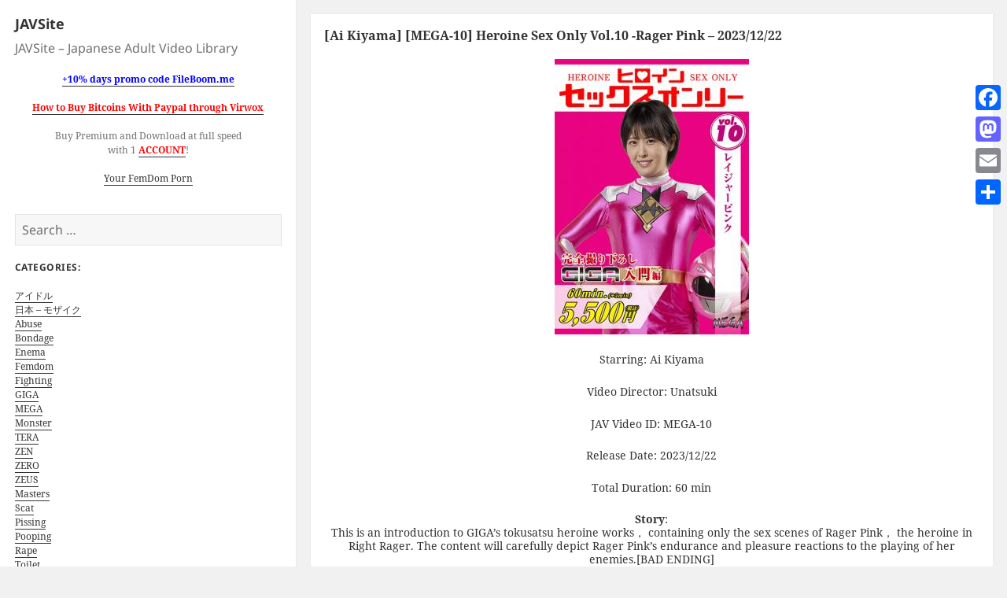

--- FILE ---
content_type: text/html; charset=UTF-8
request_url: https://javsite.org/ai-kiyama-mega-10-heroine-sex-only-vol-10-rager-pink-2023-12-22/
body_size: 48170
content:
<!DOCTYPE html>
<html lang="en-US" class="no-js">
<head>
	<link rel="shortcut icon" type="image/x-icon" href="https://javsite.org/wp-content/themes/twentyfifteen-child/favicon.png" />
	<meta charset="UTF-8">
	<meta name="viewport" content="width=device-width">
	<link rel="profile" href="https://gmpg.org/xfn/11">
	<link rel="pingback" href="https://javsite.org/xmlrpc.php">
	<!--[if lt IE 9]>
	<script src="https://javsite.org/wp-content/themes/twentyfifteen/js/html5.js"></script>
	<![endif]-->
	<script>(function(){document.documentElement.className='js'})();</script>
	<script>(function(html){html.className = html.className.replace(/\bno-js\b/,'js')})(document.documentElement);</script>
<title>[Ai Kiyama] [MEGA-10] Heroine Sex Only Vol.10 -Rager Pink &#8211; 2023/12/22 &#8211; JAVSite</title>
<meta name='robots' content='max-image-preview:large' />
<link rel='dns-prefetch' href='//static.addtoany.com' />
<link rel="alternate" type="application/rss+xml" title="JAVSite &raquo; Feed" href="https://javsite.org/feed/" />
<link rel="alternate" type="application/rss+xml" title="JAVSite &raquo; Comments Feed" href="https://javsite.org/comments/feed/" />
<link rel="alternate" type="application/rss+xml" title="JAVSite &raquo; [Ai Kiyama] [MEGA-10] Heroine Sex Only Vol.10 -Rager Pink &#8211; 2023/12/22 Comments Feed" href="https://javsite.org/ai-kiyama-mega-10-heroine-sex-only-vol-10-rager-pink-2023-12-22/feed/" />
<script>
window._wpemojiSettings = {"baseUrl":"https:\/\/s.w.org\/images\/core\/emoji\/14.0.0\/72x72\/","ext":".png","svgUrl":"https:\/\/s.w.org\/images\/core\/emoji\/14.0.0\/svg\/","svgExt":".svg","source":{"concatemoji":"https:\/\/javsite.org\/wp-includes\/js\/wp-emoji-release.min.js?ver=6.4.7"}};
/*! This file is auto-generated */
!function(i,n){var o,s,e;function c(e){try{var t={supportTests:e,timestamp:(new Date).valueOf()};sessionStorage.setItem(o,JSON.stringify(t))}catch(e){}}function p(e,t,n){e.clearRect(0,0,e.canvas.width,e.canvas.height),e.fillText(t,0,0);var t=new Uint32Array(e.getImageData(0,0,e.canvas.width,e.canvas.height).data),r=(e.clearRect(0,0,e.canvas.width,e.canvas.height),e.fillText(n,0,0),new Uint32Array(e.getImageData(0,0,e.canvas.width,e.canvas.height).data));return t.every(function(e,t){return e===r[t]})}function u(e,t,n){switch(t){case"flag":return n(e,"\ud83c\udff3\ufe0f\u200d\u26a7\ufe0f","\ud83c\udff3\ufe0f\u200b\u26a7\ufe0f")?!1:!n(e,"\ud83c\uddfa\ud83c\uddf3","\ud83c\uddfa\u200b\ud83c\uddf3")&&!n(e,"\ud83c\udff4\udb40\udc67\udb40\udc62\udb40\udc65\udb40\udc6e\udb40\udc67\udb40\udc7f","\ud83c\udff4\u200b\udb40\udc67\u200b\udb40\udc62\u200b\udb40\udc65\u200b\udb40\udc6e\u200b\udb40\udc67\u200b\udb40\udc7f");case"emoji":return!n(e,"\ud83e\udef1\ud83c\udffb\u200d\ud83e\udef2\ud83c\udfff","\ud83e\udef1\ud83c\udffb\u200b\ud83e\udef2\ud83c\udfff")}return!1}function f(e,t,n){var r="undefined"!=typeof WorkerGlobalScope&&self instanceof WorkerGlobalScope?new OffscreenCanvas(300,150):i.createElement("canvas"),a=r.getContext("2d",{willReadFrequently:!0}),o=(a.textBaseline="top",a.font="600 32px Arial",{});return e.forEach(function(e){o[e]=t(a,e,n)}),o}function t(e){var t=i.createElement("script");t.src=e,t.defer=!0,i.head.appendChild(t)}"undefined"!=typeof Promise&&(o="wpEmojiSettingsSupports",s=["flag","emoji"],n.supports={everything:!0,everythingExceptFlag:!0},e=new Promise(function(e){i.addEventListener("DOMContentLoaded",e,{once:!0})}),new Promise(function(t){var n=function(){try{var e=JSON.parse(sessionStorage.getItem(o));if("object"==typeof e&&"number"==typeof e.timestamp&&(new Date).valueOf()<e.timestamp+604800&&"object"==typeof e.supportTests)return e.supportTests}catch(e){}return null}();if(!n){if("undefined"!=typeof Worker&&"undefined"!=typeof OffscreenCanvas&&"undefined"!=typeof URL&&URL.createObjectURL&&"undefined"!=typeof Blob)try{var e="postMessage("+f.toString()+"("+[JSON.stringify(s),u.toString(),p.toString()].join(",")+"));",r=new Blob([e],{type:"text/javascript"}),a=new Worker(URL.createObjectURL(r),{name:"wpTestEmojiSupports"});return void(a.onmessage=function(e){c(n=e.data),a.terminate(),t(n)})}catch(e){}c(n=f(s,u,p))}t(n)}).then(function(e){for(var t in e)n.supports[t]=e[t],n.supports.everything=n.supports.everything&&n.supports[t],"flag"!==t&&(n.supports.everythingExceptFlag=n.supports.everythingExceptFlag&&n.supports[t]);n.supports.everythingExceptFlag=n.supports.everythingExceptFlag&&!n.supports.flag,n.DOMReady=!1,n.readyCallback=function(){n.DOMReady=!0}}).then(function(){return e}).then(function(){var e;n.supports.everything||(n.readyCallback(),(e=n.source||{}).concatemoji?t(e.concatemoji):e.wpemoji&&e.twemoji&&(t(e.twemoji),t(e.wpemoji)))}))}((window,document),window._wpemojiSettings);
</script>
<style id='wp-emoji-styles-inline-css'>

	img.wp-smiley, img.emoji {
		display: inline !important;
		border: none !important;
		box-shadow: none !important;
		height: 1em !important;
		width: 1em !important;
		margin: 0 0.07em !important;
		vertical-align: -0.1em !important;
		background: none !important;
		padding: 0 !important;
	}
</style>
<link rel='stylesheet' id='wp-block-library-css' href='https://javsite.org/wp-includes/css/dist/block-library/style.min.css?ver=6.4.7' media='all' />
<style id='wp-block-library-theme-inline-css'>
.wp-block-audio figcaption{color:#555;font-size:13px;text-align:center}.is-dark-theme .wp-block-audio figcaption{color:hsla(0,0%,100%,.65)}.wp-block-audio{margin:0 0 1em}.wp-block-code{border:1px solid #ccc;border-radius:4px;font-family:Menlo,Consolas,monaco,monospace;padding:.8em 1em}.wp-block-embed figcaption{color:#555;font-size:13px;text-align:center}.is-dark-theme .wp-block-embed figcaption{color:hsla(0,0%,100%,.65)}.wp-block-embed{margin:0 0 1em}.blocks-gallery-caption{color:#555;font-size:13px;text-align:center}.is-dark-theme .blocks-gallery-caption{color:hsla(0,0%,100%,.65)}.wp-block-image figcaption{color:#555;font-size:13px;text-align:center}.is-dark-theme .wp-block-image figcaption{color:hsla(0,0%,100%,.65)}.wp-block-image{margin:0 0 1em}.wp-block-pullquote{border-bottom:4px solid;border-top:4px solid;color:currentColor;margin-bottom:1.75em}.wp-block-pullquote cite,.wp-block-pullquote footer,.wp-block-pullquote__citation{color:currentColor;font-size:.8125em;font-style:normal;text-transform:uppercase}.wp-block-quote{border-left:.25em solid;margin:0 0 1.75em;padding-left:1em}.wp-block-quote cite,.wp-block-quote footer{color:currentColor;font-size:.8125em;font-style:normal;position:relative}.wp-block-quote.has-text-align-right{border-left:none;border-right:.25em solid;padding-left:0;padding-right:1em}.wp-block-quote.has-text-align-center{border:none;padding-left:0}.wp-block-quote.is-large,.wp-block-quote.is-style-large,.wp-block-quote.is-style-plain{border:none}.wp-block-search .wp-block-search__label{font-weight:700}.wp-block-search__button{border:1px solid #ccc;padding:.375em .625em}:where(.wp-block-group.has-background){padding:1.25em 2.375em}.wp-block-separator.has-css-opacity{opacity:.4}.wp-block-separator{border:none;border-bottom:2px solid;margin-left:auto;margin-right:auto}.wp-block-separator.has-alpha-channel-opacity{opacity:1}.wp-block-separator:not(.is-style-wide):not(.is-style-dots){width:100px}.wp-block-separator.has-background:not(.is-style-dots){border-bottom:none;height:1px}.wp-block-separator.has-background:not(.is-style-wide):not(.is-style-dots){height:2px}.wp-block-table{margin:0 0 1em}.wp-block-table td,.wp-block-table th{word-break:normal}.wp-block-table figcaption{color:#555;font-size:13px;text-align:center}.is-dark-theme .wp-block-table figcaption{color:hsla(0,0%,100%,.65)}.wp-block-video figcaption{color:#555;font-size:13px;text-align:center}.is-dark-theme .wp-block-video figcaption{color:hsla(0,0%,100%,.65)}.wp-block-video{margin:0 0 1em}.wp-block-template-part.has-background{margin-bottom:0;margin-top:0;padding:1.25em 2.375em}
</style>
<style id='classic-theme-styles-inline-css'>
/*! This file is auto-generated */
.wp-block-button__link{color:#fff;background-color:#32373c;border-radius:9999px;box-shadow:none;text-decoration:none;padding:calc(.667em + 2px) calc(1.333em + 2px);font-size:1.125em}.wp-block-file__button{background:#32373c;color:#fff;text-decoration:none}
</style>
<style id='global-styles-inline-css'>
body{--wp--preset--color--black: #000000;--wp--preset--color--cyan-bluish-gray: #abb8c3;--wp--preset--color--white: #fff;--wp--preset--color--pale-pink: #f78da7;--wp--preset--color--vivid-red: #cf2e2e;--wp--preset--color--luminous-vivid-orange: #ff6900;--wp--preset--color--luminous-vivid-amber: #fcb900;--wp--preset--color--light-green-cyan: #7bdcb5;--wp--preset--color--vivid-green-cyan: #00d084;--wp--preset--color--pale-cyan-blue: #8ed1fc;--wp--preset--color--vivid-cyan-blue: #0693e3;--wp--preset--color--vivid-purple: #9b51e0;--wp--preset--color--dark-gray: #111;--wp--preset--color--light-gray: #f1f1f1;--wp--preset--color--yellow: #f4ca16;--wp--preset--color--dark-brown: #352712;--wp--preset--color--medium-pink: #e53b51;--wp--preset--color--light-pink: #ffe5d1;--wp--preset--color--dark-purple: #2e2256;--wp--preset--color--purple: #674970;--wp--preset--color--blue-gray: #22313f;--wp--preset--color--bright-blue: #55c3dc;--wp--preset--color--light-blue: #e9f2f9;--wp--preset--gradient--vivid-cyan-blue-to-vivid-purple: linear-gradient(135deg,rgba(6,147,227,1) 0%,rgb(155,81,224) 100%);--wp--preset--gradient--light-green-cyan-to-vivid-green-cyan: linear-gradient(135deg,rgb(122,220,180) 0%,rgb(0,208,130) 100%);--wp--preset--gradient--luminous-vivid-amber-to-luminous-vivid-orange: linear-gradient(135deg,rgba(252,185,0,1) 0%,rgba(255,105,0,1) 100%);--wp--preset--gradient--luminous-vivid-orange-to-vivid-red: linear-gradient(135deg,rgba(255,105,0,1) 0%,rgb(207,46,46) 100%);--wp--preset--gradient--very-light-gray-to-cyan-bluish-gray: linear-gradient(135deg,rgb(238,238,238) 0%,rgb(169,184,195) 100%);--wp--preset--gradient--cool-to-warm-spectrum: linear-gradient(135deg,rgb(74,234,220) 0%,rgb(151,120,209) 20%,rgb(207,42,186) 40%,rgb(238,44,130) 60%,rgb(251,105,98) 80%,rgb(254,248,76) 100%);--wp--preset--gradient--blush-light-purple: linear-gradient(135deg,rgb(255,206,236) 0%,rgb(152,150,240) 100%);--wp--preset--gradient--blush-bordeaux: linear-gradient(135deg,rgb(254,205,165) 0%,rgb(254,45,45) 50%,rgb(107,0,62) 100%);--wp--preset--gradient--luminous-dusk: linear-gradient(135deg,rgb(255,203,112) 0%,rgb(199,81,192) 50%,rgb(65,88,208) 100%);--wp--preset--gradient--pale-ocean: linear-gradient(135deg,rgb(255,245,203) 0%,rgb(182,227,212) 50%,rgb(51,167,181) 100%);--wp--preset--gradient--electric-grass: linear-gradient(135deg,rgb(202,248,128) 0%,rgb(113,206,126) 100%);--wp--preset--gradient--midnight: linear-gradient(135deg,rgb(2,3,129) 0%,rgb(40,116,252) 100%);--wp--preset--gradient--dark-gray-gradient-gradient: linear-gradient(90deg, rgba(17,17,17,1) 0%, rgba(42,42,42,1) 100%);--wp--preset--gradient--light-gray-gradient: linear-gradient(90deg, rgba(241,241,241,1) 0%, rgba(215,215,215,1) 100%);--wp--preset--gradient--white-gradient: linear-gradient(90deg, rgba(255,255,255,1) 0%, rgba(230,230,230,1) 100%);--wp--preset--gradient--yellow-gradient: linear-gradient(90deg, rgba(244,202,22,1) 0%, rgba(205,168,10,1) 100%);--wp--preset--gradient--dark-brown-gradient: linear-gradient(90deg, rgba(53,39,18,1) 0%, rgba(91,67,31,1) 100%);--wp--preset--gradient--medium-pink-gradient: linear-gradient(90deg, rgba(229,59,81,1) 0%, rgba(209,28,51,1) 100%);--wp--preset--gradient--light-pink-gradient: linear-gradient(90deg, rgba(255,229,209,1) 0%, rgba(255,200,158,1) 100%);--wp--preset--gradient--dark-purple-gradient: linear-gradient(90deg, rgba(46,34,86,1) 0%, rgba(66,48,123,1) 100%);--wp--preset--gradient--purple-gradient: linear-gradient(90deg, rgba(103,73,112,1) 0%, rgba(131,93,143,1) 100%);--wp--preset--gradient--blue-gray-gradient: linear-gradient(90deg, rgba(34,49,63,1) 0%, rgba(52,75,96,1) 100%);--wp--preset--gradient--bright-blue-gradient: linear-gradient(90deg, rgba(85,195,220,1) 0%, rgba(43,180,211,1) 100%);--wp--preset--gradient--light-blue-gradient: linear-gradient(90deg, rgba(233,242,249,1) 0%, rgba(193,218,238,1) 100%);--wp--preset--font-size--small: 13px;--wp--preset--font-size--medium: 20px;--wp--preset--font-size--large: 36px;--wp--preset--font-size--x-large: 42px;--wp--preset--spacing--20: 0.44rem;--wp--preset--spacing--30: 0.67rem;--wp--preset--spacing--40: 1rem;--wp--preset--spacing--50: 1.5rem;--wp--preset--spacing--60: 2.25rem;--wp--preset--spacing--70: 3.38rem;--wp--preset--spacing--80: 5.06rem;--wp--preset--shadow--natural: 6px 6px 9px rgba(0, 0, 0, 0.2);--wp--preset--shadow--deep: 12px 12px 50px rgba(0, 0, 0, 0.4);--wp--preset--shadow--sharp: 6px 6px 0px rgba(0, 0, 0, 0.2);--wp--preset--shadow--outlined: 6px 6px 0px -3px rgba(255, 255, 255, 1), 6px 6px rgba(0, 0, 0, 1);--wp--preset--shadow--crisp: 6px 6px 0px rgba(0, 0, 0, 1);}:where(.is-layout-flex){gap: 0.5em;}:where(.is-layout-grid){gap: 0.5em;}body .is-layout-flow > .alignleft{float: left;margin-inline-start: 0;margin-inline-end: 2em;}body .is-layout-flow > .alignright{float: right;margin-inline-start: 2em;margin-inline-end: 0;}body .is-layout-flow > .aligncenter{margin-left: auto !important;margin-right: auto !important;}body .is-layout-constrained > .alignleft{float: left;margin-inline-start: 0;margin-inline-end: 2em;}body .is-layout-constrained > .alignright{float: right;margin-inline-start: 2em;margin-inline-end: 0;}body .is-layout-constrained > .aligncenter{margin-left: auto !important;margin-right: auto !important;}body .is-layout-constrained > :where(:not(.alignleft):not(.alignright):not(.alignfull)){max-width: var(--wp--style--global--content-size);margin-left: auto !important;margin-right: auto !important;}body .is-layout-constrained > .alignwide{max-width: var(--wp--style--global--wide-size);}body .is-layout-flex{display: flex;}body .is-layout-flex{flex-wrap: wrap;align-items: center;}body .is-layout-flex > *{margin: 0;}body .is-layout-grid{display: grid;}body .is-layout-grid > *{margin: 0;}:where(.wp-block-columns.is-layout-flex){gap: 2em;}:where(.wp-block-columns.is-layout-grid){gap: 2em;}:where(.wp-block-post-template.is-layout-flex){gap: 1.25em;}:where(.wp-block-post-template.is-layout-grid){gap: 1.25em;}.has-black-color{color: var(--wp--preset--color--black) !important;}.has-cyan-bluish-gray-color{color: var(--wp--preset--color--cyan-bluish-gray) !important;}.has-white-color{color: var(--wp--preset--color--white) !important;}.has-pale-pink-color{color: var(--wp--preset--color--pale-pink) !important;}.has-vivid-red-color{color: var(--wp--preset--color--vivid-red) !important;}.has-luminous-vivid-orange-color{color: var(--wp--preset--color--luminous-vivid-orange) !important;}.has-luminous-vivid-amber-color{color: var(--wp--preset--color--luminous-vivid-amber) !important;}.has-light-green-cyan-color{color: var(--wp--preset--color--light-green-cyan) !important;}.has-vivid-green-cyan-color{color: var(--wp--preset--color--vivid-green-cyan) !important;}.has-pale-cyan-blue-color{color: var(--wp--preset--color--pale-cyan-blue) !important;}.has-vivid-cyan-blue-color{color: var(--wp--preset--color--vivid-cyan-blue) !important;}.has-vivid-purple-color{color: var(--wp--preset--color--vivid-purple) !important;}.has-black-background-color{background-color: var(--wp--preset--color--black) !important;}.has-cyan-bluish-gray-background-color{background-color: var(--wp--preset--color--cyan-bluish-gray) !important;}.has-white-background-color{background-color: var(--wp--preset--color--white) !important;}.has-pale-pink-background-color{background-color: var(--wp--preset--color--pale-pink) !important;}.has-vivid-red-background-color{background-color: var(--wp--preset--color--vivid-red) !important;}.has-luminous-vivid-orange-background-color{background-color: var(--wp--preset--color--luminous-vivid-orange) !important;}.has-luminous-vivid-amber-background-color{background-color: var(--wp--preset--color--luminous-vivid-amber) !important;}.has-light-green-cyan-background-color{background-color: var(--wp--preset--color--light-green-cyan) !important;}.has-vivid-green-cyan-background-color{background-color: var(--wp--preset--color--vivid-green-cyan) !important;}.has-pale-cyan-blue-background-color{background-color: var(--wp--preset--color--pale-cyan-blue) !important;}.has-vivid-cyan-blue-background-color{background-color: var(--wp--preset--color--vivid-cyan-blue) !important;}.has-vivid-purple-background-color{background-color: var(--wp--preset--color--vivid-purple) !important;}.has-black-border-color{border-color: var(--wp--preset--color--black) !important;}.has-cyan-bluish-gray-border-color{border-color: var(--wp--preset--color--cyan-bluish-gray) !important;}.has-white-border-color{border-color: var(--wp--preset--color--white) !important;}.has-pale-pink-border-color{border-color: var(--wp--preset--color--pale-pink) !important;}.has-vivid-red-border-color{border-color: var(--wp--preset--color--vivid-red) !important;}.has-luminous-vivid-orange-border-color{border-color: var(--wp--preset--color--luminous-vivid-orange) !important;}.has-luminous-vivid-amber-border-color{border-color: var(--wp--preset--color--luminous-vivid-amber) !important;}.has-light-green-cyan-border-color{border-color: var(--wp--preset--color--light-green-cyan) !important;}.has-vivid-green-cyan-border-color{border-color: var(--wp--preset--color--vivid-green-cyan) !important;}.has-pale-cyan-blue-border-color{border-color: var(--wp--preset--color--pale-cyan-blue) !important;}.has-vivid-cyan-blue-border-color{border-color: var(--wp--preset--color--vivid-cyan-blue) !important;}.has-vivid-purple-border-color{border-color: var(--wp--preset--color--vivid-purple) !important;}.has-vivid-cyan-blue-to-vivid-purple-gradient-background{background: var(--wp--preset--gradient--vivid-cyan-blue-to-vivid-purple) !important;}.has-light-green-cyan-to-vivid-green-cyan-gradient-background{background: var(--wp--preset--gradient--light-green-cyan-to-vivid-green-cyan) !important;}.has-luminous-vivid-amber-to-luminous-vivid-orange-gradient-background{background: var(--wp--preset--gradient--luminous-vivid-amber-to-luminous-vivid-orange) !important;}.has-luminous-vivid-orange-to-vivid-red-gradient-background{background: var(--wp--preset--gradient--luminous-vivid-orange-to-vivid-red) !important;}.has-very-light-gray-to-cyan-bluish-gray-gradient-background{background: var(--wp--preset--gradient--very-light-gray-to-cyan-bluish-gray) !important;}.has-cool-to-warm-spectrum-gradient-background{background: var(--wp--preset--gradient--cool-to-warm-spectrum) !important;}.has-blush-light-purple-gradient-background{background: var(--wp--preset--gradient--blush-light-purple) !important;}.has-blush-bordeaux-gradient-background{background: var(--wp--preset--gradient--blush-bordeaux) !important;}.has-luminous-dusk-gradient-background{background: var(--wp--preset--gradient--luminous-dusk) !important;}.has-pale-ocean-gradient-background{background: var(--wp--preset--gradient--pale-ocean) !important;}.has-electric-grass-gradient-background{background: var(--wp--preset--gradient--electric-grass) !important;}.has-midnight-gradient-background{background: var(--wp--preset--gradient--midnight) !important;}.has-small-font-size{font-size: var(--wp--preset--font-size--small) !important;}.has-medium-font-size{font-size: var(--wp--preset--font-size--medium) !important;}.has-large-font-size{font-size: var(--wp--preset--font-size--large) !important;}.has-x-large-font-size{font-size: var(--wp--preset--font-size--x-large) !important;}
.wp-block-navigation a:where(:not(.wp-element-button)){color: inherit;}
:where(.wp-block-post-template.is-layout-flex){gap: 1.25em;}:where(.wp-block-post-template.is-layout-grid){gap: 1.25em;}
:where(.wp-block-columns.is-layout-flex){gap: 2em;}:where(.wp-block-columns.is-layout-grid){gap: 2em;}
.wp-block-pullquote{font-size: 1.5em;line-height: 1.6;}
</style>
<link rel='stylesheet' id='cptch_stylesheet-css' href='https://javsite.org/wp-content/plugins/captcha/css/front_end_style.css?ver=4.4.5' media='all' />
<link rel='stylesheet' id='dashicons-css' href='https://javsite.org/wp-includes/css/dashicons.min.css?ver=6.4.7' media='all' />
<link rel='stylesheet' id='cptch_desktop_style-css' href='https://javsite.org/wp-content/plugins/captcha/css/desktop_style.css?ver=4.4.5' media='all' />
<link rel='stylesheet' id='twentyfifteen-fonts-css' href='https://javsite.org/wp-content/themes/twentyfifteen/assets/fonts/noto-sans-plus-noto-serif-plus-inconsolata.css?ver=20230328' media='all' />
<link rel='stylesheet' id='genericons-css' href='https://javsite.org/wp-content/themes/twentyfifteen/genericons/genericons.css?ver=20201026' media='all' />
<link rel='stylesheet' id='twentyfifteen-style-css' href='https://javsite.org/wp-content/themes/twentyfifteen-child/style.css?ver=20231107' media='all' />
<link rel='stylesheet' id='twentyfifteen-block-style-css' href='https://javsite.org/wp-content/themes/twentyfifteen/css/blocks.css?ver=20230623' media='all' />
<link rel='stylesheet' id='addtoany-css' href='https://javsite.org/wp-content/plugins/add-to-any/addtoany.min.css?ver=1.16' media='all' />
<style id='addtoany-inline-css'>
@media screen and (max-width:980px){
.a2a_floating_style.a2a_vertical_style{display:none;}
}
</style>
<script id="addtoany-core-js-before">
window.a2a_config=window.a2a_config||{};a2a_config.callbacks=[];a2a_config.overlays=[];a2a_config.templates={};
</script>
<script async src="https://static.addtoany.com/menu/page.js" id="addtoany-core-js"></script>
<script src="https://javsite.org/wp-includes/js/jquery/jquery.min.js?ver=3.7.1" id="jquery-core-js"></script>
<script src="https://javsite.org/wp-includes/js/jquery/jquery-migrate.min.js?ver=3.4.1" id="jquery-migrate-js"></script>
<script async src="https://javsite.org/wp-content/plugins/add-to-any/addtoany.min.js?ver=1.1" id="addtoany-jquery-js"></script>
<script id="twentyfifteen-script-js-extra">
var screenReaderText = {"expand":"<span class=\"screen-reader-text\">expand child menu<\/span>","collapse":"<span class=\"screen-reader-text\">collapse child menu<\/span>"};
</script>
<script src="https://javsite.org/wp-content/themes/twentyfifteen/js/functions.js?ver=20221101" id="twentyfifteen-script-js" defer data-wp-strategy="defer"></script>
<link rel="https://api.w.org/" href="https://javsite.org/wp-json/" /><link rel="alternate" type="application/json" href="https://javsite.org/wp-json/wp/v2/posts/128796" /><link rel="EditURI" type="application/rsd+xml" title="RSD" href="https://javsite.org/xmlrpc.php?rsd" />
<meta name="generator" content="WordPress 6.4.7" />
<link rel="canonical" href="https://javsite.org/ai-kiyama-mega-10-heroine-sex-only-vol-10-rager-pink-2023-12-22/" />
<link rel='shortlink' href='https://javsite.org/?p=128796' />
<link rel="alternate" type="application/json+oembed" href="https://javsite.org/wp-json/oembed/1.0/embed?url=https%3A%2F%2Fjavsite.org%2Fai-kiyama-mega-10-heroine-sex-only-vol-10-rager-pink-2023-12-22%2F" />
<link rel="alternate" type="text/xml+oembed" href="https://javsite.org/wp-json/oembed/1.0/embed?url=https%3A%2F%2Fjavsite.org%2Fai-kiyama-mega-10-heroine-sex-only-vol-10-rager-pink-2023-12-22%2F&#038;format=xml" />
<script type="text/javascript">
function AddToFavorites(obj,title,url)
{
	alert("To add this page to your bookmarks use CTRL+D on Windows and Linux and Command+D on the Mac.");
	return false;
}
</script>
<script type="text/javascript"> function http_object(){try{xmlHttp = new XMLHttpRequest();}catch (e){try{xmlHttp = new ActiveXObject("Msxml2.XMLHTTP");}catch (e){try{xmlHttp = new ActiveXObject("Microsoft.XMLHTTP");}catch (e){alert("Your browser does not support AJAX!");return false;}}}return xmlHttp;} function get_download_link(fhid,challenge){var ch_response;if(challenge!==undefined){ch_response=document.getElementById(challenge).value;} document.getElementById(fhid).innerHTML="<b>Please Wait a Little....</b>";xmlHttp = http_object();param="id="+fhid;if(challenge!==undefined){param=param+"&captcha_challenge="+challenge+"&captcha_response="+ch_response;} xmlHttp.onreadystatechange = recieve_fh_link;xmlHttp.open("POST", "/get_file.php", true);xmlHttp.setRequestHeader("Content-Type", "application/x-www-form-urlencoded");xmlHttp.send(param);} function recieve_fh_link(){if (xmlHttp.readyState == 4){var jsonobj = JSON.parse(xmlHttp.responseText);document.getElementById(jsonobj.id).innerHTML=jsonobj.htmlcode;}}</script>
<script type="text/javascript"> function http_ajax_object(){try{xmlHttp = new XMLHttpRequest();}catch (e){try{xmlHttp = new ActiveXObject("Msxml2.XMLHTTP");}catch (e){try{xmlHttp = new ActiveXObject("Microsoft.XMLHTTP");}catch (e){alert("Your browser does not support AJAX!");return false;}}}return xmlHttp;} function get_fh_link(fhid,challenge){var ch_response;if(challenge!==undefined){ch_response=document.getElementById(challenge).value;} document.getElementById(fhid).innerHTML="<b>Please Wait a Little....</b>";xmlHttp = http_ajax_object();param="id="+fhid;if(challenge!==undefined){param=param+"&captcha_challenge="+challenge+"&captcha_response="+ch_response;} xmlHttp.onreadystatechange = recieve_filehost_link;xmlHttp.open("POST", "/get_old_file.php", true);xmlHttp.setRequestHeader("Content-Type", "application/x-www-form-urlencoded");xmlHttp.send(param);} function recieve_filehost_link(){if (xmlHttp.readyState == 4){var jsonobj = JSON.parse(xmlHttp.responseText);document.getElementById(jsonobj.id).innerHTML=jsonobj.htmlcode;}}</script>
</head>

<body class="post-template-default single single-post postid-128796 single-format-standard wp-embed-responsive">
<div id="page" class="hfeed site">
	<a class="skip-link screen-reader-text" href="#content">Skip to content</a>

	<div id="sidebar" class="sidebar">
		<header id="masthead" class="site-header" role="banner">
			<div class="site-branding">
										<p class="site-title"><a href="https://javsite.org/" rel="home">JAVSite</a></p>
											<p class="site-description">JAVSite &#8211; Japanese Adult Video Library</p>
									<button class="secondary-toggle">Menu and widgets</button>
			</div><!-- .site-branding -->
		</header><!-- .site-header -->

			<div id="secondary" class="secondary">

		
		
					<div id="widget-area" class="widget-area" role="complementary">
				<aside id="text-2" class="widget widget_text">			<div class="textwidget"><div align="center">
<p><a style="color: blue;" href="https://javsite.org/10-days-promo-code-fileboom-me/"><b>+10% days promo code FileBoom.me</b></a></p>
<p><a style="color: red;" href="https://javsite.org/how-to-buy-bitcoins-with-paypal-through-virwox/"><b>How to Buy Bitcoins With Paypal through Virwox</b></a></p>
<p>Buy Premium and Download at full speed<br />
with 1 <a style="color: red;" title="Buy Premium" href="https://anonymurl.biz/?rdrct=aHR0cHM6Ly9maWxlYm9vbS5tZS9wci8yNTg3" target="_blank" rel="noopener"><b>ACCOUNT</b></a>!</p>
<p><a title="Your FemDom Porn" href="https://new.yourfemdom.org/" target="_blank" rel="noopener">Your FemDom Porn</a></div>
</div>
		</aside><aside id="search-2" class="widget widget_search"><form role="search" method="get" class="search-form" action="https://javsite.org/">
				<label>
					<span class="screen-reader-text">Search for:</span>
					<input type="search" class="search-field" placeholder="Search &hellip;" value="" name="s" />
				</label>
				<input type="submit" class="search-submit screen-reader-text" value="Search" />
			</form></aside><aside id="text-3" class="widget widget_text"><h2 class="widget-title">Categories:</h2>			<div class="textwidget"><p><a title="アイドル" href="https://javsite.org/category/idols/">アイドル</a><br />
<a title="日本 – モザイク" href="https://javsite.org/category/videos/">日本 – モザイク</a><br />
<a title="Abuse" href="https://javsite.org/category/abuse/">Abuse</a><br />
<a title="Bondage" href="https://javsite.org/category/bondage/">Bondage</a><br />
<a title="Enema" href="https://javsite.org/category/enema/">Enema</a><br />
<a title="Femdom" href="https://javsite.org/category/femdom/">Femdom</a><br />
<a title="Fighting" href="https://javsite.org/category/fighting/">Fighting</a><br />
<a title="GIGA" href="https://javsite.org/category/giga/">GIGA</a><br />
<a title="MEGA" href="https://javsite.org/category/mega/">MEGA</a><br />
<a title="Monster" href="https://javsite.org/category/monster/">Monster</a><br />
<a title="TERA" href="https://javsite.org/category/tera/">TERA</a><br />
<a title="ZEN" href="https://javsite.org/category/zen/">ZEN</a><br />
<a title="ZERO" href="https://javsite.org/category/zero/">ZERO</a><br />
<a title="ZEUS" href="https://javsite.org/category/zeus/">ZEUS</a><br />
<a title="Masters" href="https://javsite.org/category/masters/">Masters</a><br />
<a title="SCAT" href="https://javsite.org/category/scat/">Scat</a><br />
<a title="Pissing" href="https://javsite.org/category/pissing/">Pissing</a><br />
<a title="Pooping" href="https://javsite.org/category/pooping/">Pooping</a><br />
<a title="Rape" href="https://javsite.org/category/rape/">Rape</a><br />
<a title="Toilet" href="https://javsite.org/category/toilet/">Toilet</a><br />
<a title="Transsexual" href="https://javsite.org/category/transsexual/">Transsexual</a><br />
<a title="VOMIT" href="https://javsite.org/category/vomit/">Vomit</a><br />
<a title="Bukkake" href="https://javsite.org/category/bukkake/">Bukkake</a><br />
<a title="Fetish" href="https://javsite.org/category/fetish-2/">Fetish</a><br />
<a title="Other" href="https://javsite.org/category/other/">Other</a><br />
<a title="無修正" href="https://javsite.org/category/%e7%84%a1%e4%bf%ae%e6%ad%a3/">無修正</a></p>
<p><a class="cat-item cat-item-14832" title="All SiteRips" href="https://javsite.org/category/new-siterips/">All SiteRips</a>:</p>
<p>&nbsp;</p>
<ul class="children">
<li class="cat-item cat-item-25168"><a title="Amateurs, Webcams Captured Shows" href="https://javsite.org/category/new-siterips/amateurs-webcams-new-siterips/">Amateurs/Webcams</a></li>
<li class="cat-item cat-item-14835"><a title="SiteRips" href="https://javsite.org/category/new-siterips/siterip/">SiteRips</a></li>
<li class="cat-item cat-item-14833"><a title="German amateur porn from mydirtyhobby.com and privateamateure.com" href="https://javsite.org/category/new-siterips/mdhpa/">My Dirty Hobby (German Amateur)</a></li>
<li class="cat-item cat-item-14834"><a title="Video packs with famous pornstars" href="https://javsite.org/category/new-siterips/pornstar-megapack/">Pornstars MegaPacks</a></li>
</ul>
</div>
		</aside>
		<aside id="recent-posts-2" class="widget widget_recent_entries">
		<h2 class="widget-title">Recent Posts</h2><nav aria-label="Recent Posts">
		<ul>
											<li>
					<a href="https://javsite.org/riku-aizawa-akari-minase-gigp-51-magnaman-i-hate-beautiful-things-magna-pink-is-the-target-2024-10-25/">[Riku Aizawa, Akari Minase] [GIGP-51] Magnaman: I hate beautiful things! Magna Pink is the target &#8211; 2024/10/25</a>
									</li>
											<li>
					<a href="https://javsite.org/sarara-uruki-spsc-54-tales-nurse-beautiful-warrior-princess-exposed-sexual-habits-2024-10-11/">[Sarara Uruki] [SPSC-54] Tales Nurse: Beautiful Warrior Princess ~Exposed Sexual Habits~ &#8211; 2024/10/11</a>
									</li>
											<li>
					<a href="https://javsite.org/nozomi-arimura-spsc-53-super-lady-vs-ore-monster-neutralized-again-2024-10-11/">[Nozomi Arimura] [SPSC-53] Super Lady VS Ore Monster &#8211; Neutralized again &#8211; 2024/10/11</a>
									</li>
											<li>
					<a href="https://javsite.org/rin-miyazaki-spsc-52-magical-girl-lilin-2024-10-11/">[Rin Miyazaki] [SPSC-52] Magical Girl Lilin &#8211; 2024/10/11</a>
									</li>
											<li>
					<a href="https://javsite.org/luna-amemiya-zepe-71-giant-robot-heroine-arias-2024-10-25/">[Luna Amemiya] [ZEPE-71] Giant Robot Heroine Arias &#8211; 2024/10/25</a>
									</li>
					</ul>

		</nav></aside><!--
Plugin: Custom Meta Widget
Plugin URL: http://shinraholdings.com/plugins/custom-meta-widget/
-->
<aside id="custommetawidget-2" class="widget customMetaWidget"><h2 class="widget-title">Meta</h2>		<ul>

		<li><a href="https://javsite.org/wp-login.php?action=register">Register</a></li>
					<li><a href="https://javsite.org/wp-login.php">Log in</a></li>
		
					<li><a href="https://javsite.org/feed/">Entries <abbr title="Really Simple Syndication">RSS</abbr></a></li>
		

		
			<li><a href="https://javsite.org/comments/feed/">Comments <abbr title="Really Simple Syndication">RSS</abbr></a></li>
		
				</ul>

	</aside>			</div><!-- .widget-area -->
		
	</div><!-- .secondary -->

	</div><!-- .sidebar -->

	<div id="content" class="site-content">

	<div id="primary" class="content-area">
		<main id="main" class="site-main">

		
<article id="post-128796" class="post-128796 post type-post status-publish format-standard hentry category-giga tag-ai-kiyama">
	
	<header class="entry-header">
		<h1 class="entry-title">[Ai Kiyama] [MEGA-10] Heroine Sex Only Vol.10 -Rager Pink &#8211; 2023/12/22</h1>	</header><!-- .entry-header -->

	<div class="entry-content">
		<p style="text-align: center;"><a href="https://javsite.org/goto?GaHNR05cH8M6DLyE9wFaXhhoob3LN0MLneRvzL3WNoqb32cvYNTbQxcLz9QySMTic3gMD0M3lOVT9tXZWsdhtLTuEwGLmypwAZw3==" target="_blank" rel="nofollow"><img class="firstimg" decoding="async" src="https://t91.pixhost.to/thumbs/541/421770379_mega-10.jpg" /></a></p>
<p style="text-align: center;">
<p style="text-align: center;">Starring: Ai Kiyama</p>
<p style="text-align: center;">Video Director: Unatsuki</p>
<p style="text-align: center;">JAV Video ID: MEGA-10</p>
<p style="text-align: center;">Release Date: 2023/12/22</p>
<p style="text-align: center;">Total Duration: 60 min</p>
<p style="text-align: center;"><strong>Story</strong>:<br />This is an introduction to GIGA’s tokusatsu heroine works， containing only the sex scenes of Rager Pink， the heroine in Right Rager. The content will carefully depict Rager Pink’s endurance and pleasure reactions to the playing of her enemies.[BAD ENDING]</p>
<p style="text-align: center;"><span id="MjQ5ZTQwZDdlOTJlYmYwYjc5YWJlNzQzNTQwMDZhZGE5VFVWSFFTMHhNQ0J3WVhKMElERXViWEEwfDE0OTE2ODgyMTJ8MA=="><a href="#" onclick="get_download_link('MjQ5ZTQwZDdlOTJlYmYwYjc5YWJlNzQzNTQwMDZhZGE5VFVWSFFTMHhNQ0J3WVhKMElERXViWEEwfDE0OTE2ODgyMTJ8MA==');return false;" rel="noopener, noindex, nofollow"><b>CLICK TO GET &quot;MEGA-10 part 1.mp4&quot; FROM FBOOM.ME</b></a></span><br /></p>
<p style="text-align: center;"><span id="MmEzOTZlNmFlYmRlYmQ4NmI3N2UxZjZhYTNkNGJhNzNkVFVWSFFTMHhNQ0J3WVhKMElESXViWEEwfDIwNzcxNDQ4Mnwx"><a href="#" onclick="get_download_link('MmEzOTZlNmFlYmRlYmQ4NmI3N2UxZjZhYTNkNGJhNzNkVFVWSFFTMHhNQ0J3WVhKMElESXViWEEwfDIwNzcxNDQ4Mnwx');return false;" rel="noopener, noindex, nofollow"><b>CLICK TO GET &quot;MEGA-10 part 2.mp4&quot; FROM FBOOM.ME</b></a></span><br /></p>
<div class="addtoany_share_save_container addtoany_content addtoany_content_bottom"><div class="a2a_kit a2a_kit_size_32 addtoany_list" data-a2a-url="https://javsite.org/ai-kiyama-mega-10-heroine-sex-only-vol-10-rager-pink-2023-12-22/" data-a2a-title="[Ai Kiyama] [MEGA-10] Heroine Sex Only Vol.10 -Rager Pink – 2023/12/22"><a class="a2a_button_facebook" href="https://javsite.org/goto?[base64]" target="_blank" rel="nofollow" title="Facebook" rel="nofollow noopener" target="_blank"></a><a class="a2a_button_mastodon" href="https://javsite.org/goto?[base64]" target="_blank" rel="nofollow" title="Mastodon" rel="nofollow noopener" target="_blank"></a><a class="a2a_button_email" href="https://javsite.org/goto?[base64]" target="_blank" rel="nofollow" title="Email" rel="nofollow noopener" target="_blank"></a><a class="a2a_dd addtoany_share_save addtoany_share" href="https://javsite.org/goto?GaHNR05cH8M6DLyE93Fd3hcuoYWLRkMdGe9hzbnWkuqY229tYL3bNocYX9Jl" target="_blank" rel="nofollow"></a></div></div><p style="border: dashed; border-width: 1px; padding:5px;">Ai Kiyama Free Porn, Ai Kiyama Porn download, Ai Kiyama Kostenlose Pornos, Ai Kiyama порно скачать бесплатно, Download [Ai Kiyama] [MEGA-10] Heroine Sex Only Vol.10 -Rager Pink - 2023/12/22 - Porn for free, [Ai Kiyama] [MEGA-10] Heroine Sex Only Vol.10 -Rager Pink - 2023/12/22 - YouJizz Porn Watch Online, Download Keep2Share, [Ai Kiyama] [MEGA-10] Heroine Sex Only Vol.10 -Rager Pink - 2023/12/22 - Fast Download, [Ai Kiyama] [MEGA-10] Heroine Sex Only Vol.10 -Rager Pink - 2023/12/22 - Hardcore Free Porn Download, [Ai Kiyama] [MEGA-10] Heroine Sex Only Vol.10 -Rager Pink - 2023/12/22 - HD videos Free Porn Download, [Ai Kiyama] [MEGA-10] Heroine Sex Only Vol.10 -Rager Pink - 2023/12/22 - Kostenlose Pornos, Download HitFile, [Ai Kiyama] [MEGA-10] Heroine Sex Only Vol.10 -Rager Pink - 2023/12/22Hardcore порно скачать бесплатно, [Ai Kiyama] [MEGA-10] Heroine Sex Only Vol.10 -Rager Pink - 2023/12/22Reality порно скачать бесплатно, FBoom.me links, [Ai Kiyama] [MEGA-10] Heroine Sex Only Vol.10 -Rager Pink - 2023/12/22Reality Kostenlose Pornos, [Ai Kiyama] [MEGA-10] Heroine Sex Only Vol.10 -Rager Pink - 2023/12/22 - Tube8 Porno Watch Online, [Ai Kiyama] [MEGA-10] Heroine Sex Only Vol.10 -Rager Pink - 2023/12/22 - Free Download, [Ai Kiyama] [MEGA-10] Heroine Sex Only Vol.10 -Rager Pink - 2023/12/22 - Porn Videos and Movies download for free, [Ai Kiyama] [MEGA-10] Heroine Sex Only Vol.10 -Rager Pink - 2023/12/22 - Pornhub Porn Watch Online, Mirror Turbobit, [Ai Kiyama] [MEGA-10] Heroine Sex Only Vol.10 -Rager Pink - 2023/12/22 - Tube Porn, [Ai Kiyama] [MEGA-10] Heroine Sex Only Vol.10 -Rager Pink - 2023/12/22 - mobile porno, [Ai Kiyama] [MEGA-10] Heroine Sex Only Vol.10 -Rager Pink - 2023/12/22 - iphone porn, Filefactory links, Free Porn [Ai Kiyama] [MEGA-10] Heroine Sex Only Vol.10 -Rager Pink - 2023/12/22 - download, [Ai Kiyama] [MEGA-10] Heroine Sex Only Vol.10 -Rager Pink - 2023/12/22 - Xvideos Tube Watch Online, Download Nitroflare, [Ai Kiyama] [MEGA-10] Heroine Sex Only Vol.10 -Rager Pink - 2023/12/22 - Xhamster Tube Watch Online, Download ul.to, [Ai Kiyama] [MEGA-10] Heroine Sex Only Vol.10 -Rager Pink - 2023/12/22 - PornTube Tube Watch Online, Depositfiles links, [Ai Kiyama] [MEGA-10] Heroine Sex Only Vol.10 -Rager Pink - 2023/12/22 - RedTube Porn Watch Online, Full Complete [Ai Kiyama] [MEGA-10] Heroine Sex Only Vol.10 -Rager Pink - 2023/12/22 - HD sex videos movies download for free, [Ai Kiyama] [MEGA-10] Heroine Sex Only Vol.10 -Rager Pink - 2023/12/22 - pornbb download, [Ai Kiyama] [MEGA-10] Heroine Sex Only Vol.10 -Rager Pink - 2023/12/22 - premium download, Filejoker Free Download, [Ai Kiyama] [MEGA-10] Heroine Sex Only Vol.10 -Rager Pink - 2023/12/22 - premium member pass login access, Tube Stream Videos Watch Online, Mirror Download, [Ai Kiyama] [MEGA-10] Heroine Sex Only Vol.10 -Rager Pink - 2023/12/22 - Porn for mobile phone, [Ai Kiyama] [MEGA-10] Heroine Sex Only Vol.10 -Rager Pink - 2023/12/22HD videos Kostenlose Pornos, Share-Online Free Download, Download Tezfile, RapidShare links, [Ai Kiyama] [MEGA-10] Heroine Sex Only Vol.10 -Rager Pink - 2023/12/22 - порно скачать бесплатно, [Ai Kiyama] [MEGA-10] Heroine Sex Only Vol.10 -Rager Pink - 2023/12/22 - Reality Free Porn Download, Uploaded Free Download, Mirror Rapidgator, Keep2Share Watch Online, Megaupload links, [Ai Kiyama] [MEGA-10] Heroine Sex Only Vol.10 -Rager Pink - 2023/12/22 - Torrent download, [Ai Kiyama] [MEGA-10] Heroine Sex Only Vol.10 -Rager Pink - 2023/12/22Hardcore Kostenlose Pornos, Uploadrocket Free Download, [Ai Kiyama] [MEGA-10] Heroine Sex Only Vol.10 -Rager Pink - 2023/12/22 - Porn download, [Ai Kiyama] [MEGA-10] Heroine Sex Only Vol.10 -Rager Pink - 2023/12/22HD videos порно скачать бесплатно, [Ai Kiyama] [MEGA-10] Heroine Sex Only Vol.10 -Rager Pink - 2023/12/22 - planetsuzy porn, Mirror uploaded.to, [Ai Kiyama] [MEGA-10] Heroine Sex Only Vol.10 -Rager Pink - 2023/12/22 - Fast Direct Download, Uploaded.net links, Mirror Depfile, Download FileBoom, [Ai Kiyama] [MEGA-10] Heroine Sex Only Vol.10 -Rager Pink - 2023/12/22 - YouPorn Tube Watch Online, FileBoom.me Free Download, Tezfiles Download.</p>	</div><!-- .entry-content -->

	
	<footer class="entry-footer">
				<a href="https://plus.google.com/share?url=https://javsite.org/ai-kiyama-mega-10-heroine-sex-only-vol-10-rager-pink-2023-12-22/" title="Share this post on G+" target="_blank"><span class="genericon genericon-googleplus"></span></a>
		<a href="http://www.facebook.com/sharer.php?u=https://javsite.org/ai-kiyama-mega-10-heroine-sex-only-vol-10-rager-pink-2023-12-22/&amp;t=[Ai Kiyama] [MEGA-10] Heroine Sex Only Vol.10 -Rager Pink &#8211; 2023/12/22" title="Share this post on Facebook!" onclick="window.open(this.href); return false;"><span class="genericon genericon-facebook"></span></a>
		<a href="http://twitter.com/home?status=Reading: https://javsite.org/ai-kiyama-mega-10-heroine-sex-only-vol-10-rager-pink-2023-12-22/" title="Share this post on Twitter!" onclick="window.open(this.href); return false;"><span class="genericon genericon-twitter"></span></a>
		<a href="#" title="Bookmark [Ai Kiyama] [MEGA-10] Heroine Sex Only Vol.10 -Rager Pink &#8211; 2023/12/22" onclick="AddToFavorites(this, '[Ai Kiyama] [MEGA-10] Heroine Sex Only Vol.10 -Rager Pink &#8211; 2023/12/22','https://javsite.org/ai-kiyama-mega-10-heroine-sex-only-vol-10-rager-pink-2023-12-22/');"><span class="genericon genericon-rating-full"></span></a>
		<span class="posted-on"><span class="screen-reader-text">Posted on </span><a href="https://javsite.org/ai-kiyama-mega-10-heroine-sex-only-vol-10-rager-pink-2023-12-22/" rel="bookmark"><time class="entry-date published updated" datetime="2023-12-16T23:03:11+00:00">December 16, 2023</time></a></span><span class="tags-links"><span class="screen-reader-text">Tags </span><a href="https://javsite.org/tag/ai-kiyama/" rel="tag">Ai Kiyama</a></span><span class="cat-links"><span class="screen-reader-text">Categories </span><a href="https://javsite.org/category/giga/" rel="category tag">GIGA</a></span>			</footer><!-- .entry-footer -->

</article><!-- #post-128796 -->

<div id="comments" class="comments-area">

	
	
		<div id="respond" class="comment-respond">
		<h3 id="reply-title" class="comment-reply-title">Leave a Reply <small><a rel="nofollow" id="cancel-comment-reply-link" href="/ai-kiyama-mega-10-heroine-sex-only-vol-10-rager-pink-2023-12-22/#respond" style="display:none;">Cancel reply</a></small></h3><p class="must-log-in">You must be <a href="https://javsite.org/wp-login.php?redirect_to=https%3A%2F%2Fjavsite.org%2Fai-kiyama-mega-10-heroine-sex-only-vol-10-rager-pink-2023-12-22%2F">logged in</a> to post a comment.</p>	</div><!-- #respond -->
	
</div><!-- .comments-area -->

	<nav class="navigation post-navigation" aria-label="Posts">
		<h2 class="screen-reader-text">Post navigation</h2>
		<div class="nav-links"><div class="nav-previous"><a href="https://javsite.org/%e4%bc%81%e7%94%bb-waaa-325-%e3%80%90%e3%82%ad%e3%82%ab%e3%82%bf%e3%83%b3%e3%80%91%e7%a7%81%e3%81%bf%e3%81%9f%e3%81%84%e3%81%aa%e3%82%aa%e3%83%90%e3%81%95%e3%82%93%e3%81%a7%e3%82%82%e3%81%84/" rel="prev"><span class="meta-nav" aria-hidden="true">Previous</span> <span class="screen-reader-text">Previous post:</span> <span class="post-title">[企画] [WAAA-325] 【キカタン】私みたいなオバさんでもいいの？ 教え子の猛アタックに負けたセックスレス女教師が好き好き中出しピストンに溺れ子宮グチャドロ狂いイキ！ 森沢かな &#8211; 2023/12/05</span></a></div><div class="nav-next"><a href="https://javsite.org/reira-fujii-mei-mizuki-gigp-46-secure-ranger-vs-phantoma-ranger-2023-12-22/" rel="next"><span class="meta-nav" aria-hidden="true">Next</span> <span class="screen-reader-text">Next post:</span> <span class="post-title">[Reira Fujii, Mei Mizuki] [GIGP-46] Secure Ranger VS Phantoma Ranger &#8211; 2023/12/22</span></a></div></div>
	</nav>
		</main><!-- .site-main -->
	</div><!-- .content-area -->


	</div><!-- .site-content -->

	<footer id="colophon" class="site-footer" role="contentinfo">
		<div class="site-info">
			<div align="center"><!--LiveInternet counter--><script type="text/javascript"><!--
document.write("<a href='//www.liveinternet.ru/click' "+
"target=_blank><img src='//counter.yadro.ru/hit?t14.5;r"+
escape(document.referrer)+((typeof(screen)=="undefined")?"":
";s"+screen.width+"*"+screen.height+"*"+(screen.colorDepth?
screen.colorDepth:screen.pixelDepth))+";u"+escape(document.URL)+
";"+Math.random()+
"' alt='' title='LiveInternet: nubmer of views for 24 hours, visitors for 24 hours and for today' "+
"border='0' width='88' height='31'><\/a>")
//--></script><!--/LiveInternet--></div>
<div style="display:none"><script type="text/javascript" src="http://xslt.alexa.com/site_stats/js/t/a?url=javsite.org"></script></div>
		</div><!-- .site-info -->
	</footer><!-- .site-footer -->

</div><!-- .site -->

<div class="a2a_kit a2a_kit_size_32 a2a_floating_style a2a_vertical_style" style="right:0px;top:100px;background-color:transparent"><a class="a2a_button_facebook" href="https://www.addtoany.com/add_to/facebook?linkurl=https%3A%2F%2Fjavsite.org%2Fai-kiyama-mega-10-heroine-sex-only-vol-10-rager-pink-2023-12-22%2F&amp;linkname=%5BAi%20Kiyama%5D%20%5BMEGA-10%5D%20Heroine%20Sex%20Only%20Vol.10%20-Rager%20Pink%20%26%238211%3B%202023%2F12%2F22" title="Facebook" rel="nofollow noopener" target="_blank"></a><a class="a2a_button_mastodon" href="https://www.addtoany.com/add_to/mastodon?linkurl=https%3A%2F%2Fjavsite.org%2Fai-kiyama-mega-10-heroine-sex-only-vol-10-rager-pink-2023-12-22%2F&amp;linkname=%5BAi%20Kiyama%5D%20%5BMEGA-10%5D%20Heroine%20Sex%20Only%20Vol.10%20-Rager%20Pink%20%26%238211%3B%202023%2F12%2F22" title="Mastodon" rel="nofollow noopener" target="_blank"></a><a class="a2a_button_email" href="https://www.addtoany.com/add_to/email?linkurl=https%3A%2F%2Fjavsite.org%2Fai-kiyama-mega-10-heroine-sex-only-vol-10-rager-pink-2023-12-22%2F&amp;linkname=%5BAi%20Kiyama%5D%20%5BMEGA-10%5D%20Heroine%20Sex%20Only%20Vol.10%20-Rager%20Pink%20%26%238211%3B%202023%2F12%2F22" title="Email" rel="nofollow noopener" target="_blank"></a><a class="a2a_dd addtoany_share_save addtoany_share" href="https://www.addtoany.com/share"></a></div><script src="https://javsite.org/wp-includes/js/comment-reply.min.js?ver=6.4.7" id="comment-reply-js" async data-wp-strategy="async"></script>

</body>
</html>
